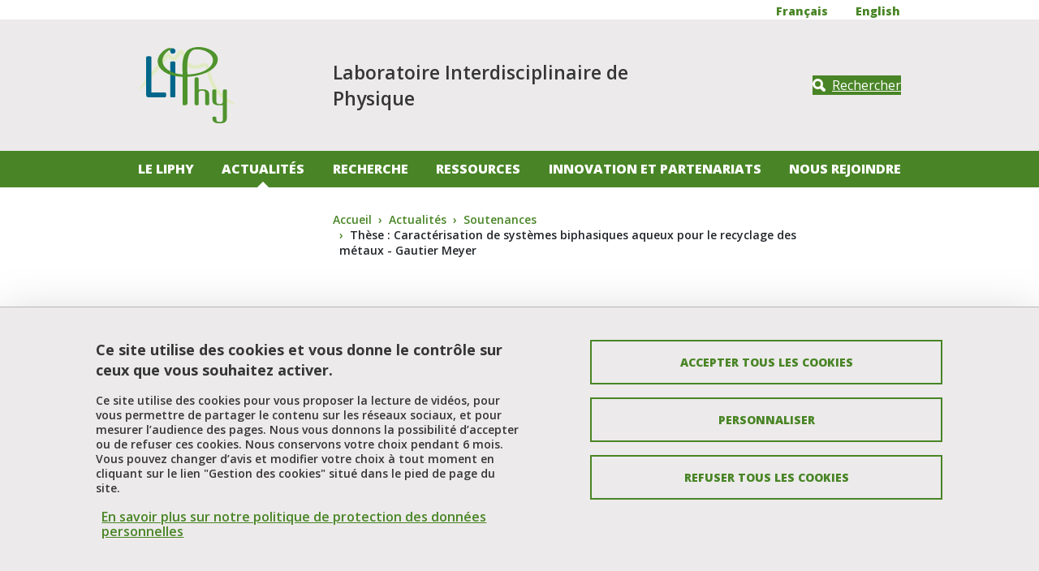

--- FILE ---
content_type: text/html; charset=UTF-8
request_url: https://liphy.univ-grenoble-alpes.fr/fr/actualites/these-caracterisation-systemes-biphasiques-aqueux-recyclage-metaux-gautier-meyer
body_size: 8703
content:
<!DOCTYPE html>
<html lang="fr" dir="ltr">
  <head>
    <meta charset="utf-8" />
<meta name="Generator" content="Drupal 10 (https://www.drupal.org)" />
<meta name="MobileOptimized" content="width" />
<meta name="HandheldFriendly" content="true" />
<meta name="viewport" content="width=device-width, initial-scale=1.0" />
<style>:root {
  --top-background: #eceaea;
  --top-color: #363636;
  --primary-color: #498526;
  --secondary-color: #526296;
  --neutral-color: #eceaea;
  --link-color-bg-white: #498526;
  --link-color-bg-neutral: #498526;
  --link-color-bg-primary: #ffffff;
  --link-color-bg-secondary: #ffffff;
  --font-color-bg-white: #363636;
  --font-color-bg-neutral: #363636;
  --font-color-bg-primary: #ffffff;
  --font-color-bg-secondary: #ffffff;
}</style>
<link rel="dns-prefetch" href="https//fonts.googleapis.com" />
<script type="text/javascript" src="https://tarteaucitron.io/load.js?locale=fr&amp;domain=liphy.univ-grenoble-alpes.fr&amp;uuid=4488f37cfc39db19d8aa1f1cb062e7e4997e53f9"></script>
<script>(tarteaucitron.job = tarteaucitron.job || []).push('youtube');</script>
<script>(tarteaucitron.job = tarteaucitron.job || []).push('dailymotion');</script>
<script>(tarteaucitron.job = tarteaucitron.job || []).push('googlemapssearch');</script>
<script>(tarteaucitron.job = tarteaucitron.job || []).push('matomocloud');</script>
<script>(tarteaucitron.job = tarteaucitron.job || []).push('acast');</script>
<script>(tarteaucitron.job = tarteaucitron.job || []).push('linkedin');</script>
<script>(tarteaucitron.job = tarteaucitron.job || []).push('soundcloud');</script>
<script>(tarteaucitron.job = tarteaucitron.job || []).push('ausha');</script>
<script>(tarteaucitron.job = tarteaucitron.job || []).push('facebook');</script>
<script>(tarteaucitron.job = tarteaucitron.job || []).push('twitter');</script>
<script>(tarteaucitron.job = tarteaucitron.job || []).push('instagram');</script>
<script>var _mtm = window._mtm = window._mtm || [];_mtm.push({'mtm.startTime': (new Date().getTime()), 'event': 'mtm.Start'});var d=document, g=d.createElement('script'), s=d.getElementsByTagName('script')[0];g.async=true; g.src='https://matomo.univ-grenoble-alpes.fr/js/container_KZ7ZxZO5.js'; s.parentNode.insertBefore(g,s);</script>
<link rel="icon" href="/sites/default/files/theme/favicon-liphy_0.png" type="image/vnd.microsoft.icon" />
<link rel="alternate" hreflang="fr" href="https://liphy.univ-grenoble-alpes.fr/fr/actualites/these-caracterisation-systemes-biphasiques-aqueux-recyclage-metaux-gautier-meyer" />
<link rel="alternate" hreflang="en" href="https://liphy.univ-grenoble-alpes.fr/en/news/phd-characterization-aqueous-biphasic-systems-metal-recycling-gautier-meyer" />
<link rel="canonical" href="https://liphy.univ-grenoble-alpes.fr/fr/actualites/these-caracterisation-systemes-biphasiques-aqueux-recyclage-metaux-gautier-meyer" />
<link rel="shortlink" href="https://liphy.univ-grenoble-alpes.fr/fr/node/631" />

    <title>Thèse : Caractérisation de systèmes biphasiques aqueux pour le recyclage des métaux - Gautier Meyer | LIPhy - Université Grenoble Alpes</title>
    <link rel="stylesheet" media="all" href="/core/themes/stable9/css/system/components/align.module.css?t7axmt" />
<link rel="stylesheet" media="all" href="/core/themes/stable9/css/system/components/fieldgroup.module.css?t7axmt" />
<link rel="stylesheet" media="all" href="/core/themes/stable9/css/system/components/container-inline.module.css?t7axmt" />
<link rel="stylesheet" media="all" href="/core/themes/stable9/css/system/components/clearfix.module.css?t7axmt" />
<link rel="stylesheet" media="all" href="/core/themes/stable9/css/system/components/details.module.css?t7axmt" />
<link rel="stylesheet" media="all" href="/core/themes/stable9/css/system/components/hidden.module.css?t7axmt" />
<link rel="stylesheet" media="all" href="/core/themes/stable9/css/system/components/item-list.module.css?t7axmt" />
<link rel="stylesheet" media="all" href="/core/themes/stable9/css/system/components/js.module.css?t7axmt" />
<link rel="stylesheet" media="all" href="/core/themes/stable9/css/system/components/nowrap.module.css?t7axmt" />
<link rel="stylesheet" media="all" href="/core/themes/stable9/css/system/components/position-container.module.css?t7axmt" />
<link rel="stylesheet" media="all" href="/core/themes/stable9/css/system/components/reset-appearance.module.css?t7axmt" />
<link rel="stylesheet" media="all" href="/core/themes/stable9/css/system/components/resize.module.css?t7axmt" />
<link rel="stylesheet" media="all" href="/core/themes/stable9/css/system/components/system-status-counter.css?t7axmt" />
<link rel="stylesheet" media="all" href="/core/themes/stable9/css/system/components/system-status-report-counters.css?t7axmt" />
<link rel="stylesheet" media="all" href="/core/themes/stable9/css/system/components/system-status-report-general-info.css?t7axmt" />
<link rel="stylesheet" media="all" href="/core/themes/stable9/css/system/components/tablesort.module.css?t7axmt" />
<link rel="stylesheet" media="all" href="//fonts.googleapis.com/css?family=Calistoga|Open+Sans:300italic,600italic,400,300,600,700,800" />
<link rel="stylesheet" media="all" href="/profiles/uga/themes/uga_theme/dist/css/app.css?t7axmt" />
<link rel="stylesheet" media="print" href="/profiles/uga/themes/uga_theme/dist/css/print.css?t7axmt" />

    
  </head>
  <body>
        <a href="#main-content" class="visually-hidden focusable">
      Aller au contenu principal
    </a>
    
      <div class="dialog-off-canvas-main-canvas" data-off-canvas-main-canvas>
    <div id="page-wrapper">
  <div id="page">
    <header id="header" class="header" role="banner">
      <div class="section clearfix">
        <div class="menu_top d-none d-lg-block">
          <div class="container-liquid">
            <div class="row">
              <div class="col-3 col-md-3 col-lg-4 col-xl-6">
                              </div>
              <div class="col-9 col-md-9 col-lg-8 col-xl-6">
                                  <div class="d-flex flex-row ml-auto align-items-baseline justify-content-between">
  <div class="language-chooser">
      <div class="d-flex align-self-end">
    <ul class="list-inline"><li class="list-inline-item">
          <span class="d-none d-md-block"><a href="/fr/actualites/these-caracterisation-systemes-biphasiques-aqueux-recyclage-metaux-gautier-meyer" class="language-link is-active" hreflang="fr" data-drupal-link-system-path="node/631" aria-current="page">Français</a></span>
          <span class="d-md-none"><a href="/fr/actualites/these-caracterisation-systemes-biphasiques-aqueux-recyclage-metaux-gautier-meyer" class="language-link is-active" hreflang="fr" data-drupal-link-system-path="node/631" aria-current="page">fr</a></span>
        </li><li class="list-inline-item">
          <span class="d-none d-md-block"><a href="/en/news/phd-characterization-aqueous-biphasic-systems-metal-recycling-gautier-meyer" class="language-link" hreflang="en" data-drupal-link-system-path="node/631">English</a></span>
          <span class="d-md-none"><a href="/en/news/phd-characterization-aqueous-biphasic-systems-metal-recycling-gautier-meyer" class="language-link" hreflang="en" data-drupal-link-system-path="node/631">en</a></span>
        </li></ul>
  </div>
  </div>

</div>

                              </div>
            </div>
          </div>
        </div>
        <div class="social-side-menu-wrapper position-fixed h-100 d-none d-lg-flex align-items-center">
          
        </div>
          <div id="block-uga-theme-branding">
  
    
  <div class="container-liquid">
  <div class="row h-100 position-relative">
          <div class="col-6 col-md-5 col-lg-3 main-logo">
        <a href="/fr" rel="home" class="site-logo">
          <img src="/sites/default/files/theme/logo-liphy_0.svg" alt="Accueil" />
        </a>
      </div>
            <div class="site-name-wrapper col-6 col-md-6 col-lg-6 col-xl-7">
                    <p class="site-slogan w-100">Laboratoire Interdisciplinaire de Physique</p>
          </div>
        <div class="col-md-2 d-none d-lg-flex header-search-block justify-content-end align-items-center">
      <a class="btn btn-primary btn-search" href="#" title="Rechercher" data-bs-toggle="modal" data-bs-target="#searchModal">
        <span class="icon">
          <svg xmlns="http://www.w3.org/2000/svg" width="18" height="18" viewBox="0 0 17.418 17.417" fill="#FFF">
            <path d="M16.78 16.78a2.175 2.175 0 01-1.54.637 2.163 2.163 0 01-1.538-.637l-3.406-3.4a7.041 7.041 0 01-3.219.776A7.077 7.077 0 010 7.08 7.077 7.077 0 017.077.004a7.075 7.075 0 017.074 7.069 7.022 7.022 0 01-.777 3.22l3.406 3.406a2.175 2.175 0 010 3.081zm-9.7-5.894a3.81 3.81 0 003.809-3.81 3.811 3.811 0 00-3.809-3.81 3.812 3.812 0 00-3.812 3.81 3.811 3.811 0 003.809 3.81z"/>
          </svg>
        </span>
        <span class="btn-label">
          Rechercher
        </span>
      </a>
    </div>
  </div>
</div>
</div>
<nav class="uga-theme-main-nav navbar navbar-expand-lg" role="navigation" aria-labelledby="block-uga-theme-menu-main-menu" id="block-uga-theme-menu-main">
            
  <h2 class="visually-hidden" id="block-uga-theme-menu-main-menu">Navigation principale</h2>
  

      <div id="mainMenu" class="container-liquid">
    <div class="w-100 d-none d-lg-flex" id="navbarMainContent">
      
          <ul class="nav navbar-nav">

              <li class="nav-item">
                      <a href="/fr/liphy" class="nav-link" data-drupal-link-system-path="node/100">Le LIPhy</a>
          
                  </li>
              <li class="nav-item show dropdown active">
                      <a href="#" class="nav-link dropdown-toggler" role="button" data-bs-toggle="dropdown" aria-haspopup="true"><span class="visually-hidden-focusable">Déplier</span></a> <a href="/fr/actualites" class="nav-link" >Actualités</a>
          
                                <ul class="dropdown-menu">

              <li class="nav-item">
                      <a href="/fr/actualites/a-la-une" class="nav-link" data-drupal-link-system-path="node/832">À la une</a>
          
                  </li>
              <li class="nav-item">
                      <a href="/fr/actualites/ca-sest-passe-au-liphy" class="nav-link" data-drupal-link-system-path="node/833">Ça s&#039;est passé au LIPhy</a>
          
                  </li>
              <li class="nav-item">
                      <a href="/fr/actualites/seminaires" class="nav-link" data-drupal-link-system-path="node/227">Séminaires</a>
          
                  </li>
              <li class="nav-item active">
                      <a href="/fr/actualites/soutenances" class="nav-link active" data-drupal-link-system-path="node/715">Soutenances</a>
          
                  </li>
              <li class="nav-item">
                      <a href="/fr/actualites/mediation-scientifique" class="nav-link" data-drupal-link-system-path="node/826">Médiation scientifique</a>
          
                  </li>
          </ul>
  
                  </li>
              <li class="nav-item show dropdown">
                      <a href="#" class="nav-link dropdown-toggler" role="button" data-bs-toggle="dropdown" aria-haspopup="true"><span class="visually-hidden-focusable">Déplier</span></a> <a href="/fr/recherche" class="nav-link" >Recherche</a>
          
                                <ul class="dropdown-menu">

              <li class="nav-item">
                      <a href="/fr/recherche/equipes" class="nav-link" data-drupal-link-system-path="node/156">Equipes</a>
          
                  </li>
              <li class="nav-item">
                      <a href="/fr/recherche/reseaux-et-collaborations" class="nav-link" data-drupal-link-system-path="node/17">Réseaux et Collaborations</a>
          
                  </li>
              <li class="nav-item">
                      <a href="/fr/recherche/productions-scientifiques" class="nav-link" data-drupal-link-system-path="node/19">Productions scientifiques</a>
          
                  </li>
              <li class="nav-item">
                      <a href="/fr/recherche/theses-soutenues" class="nav-link" data-drupal-link-system-path="node/534">Thèses Soutenues</a>
          
                  </li>
          </ul>
  
                  </li>
              <li class="nav-item">
                      <a href="/fr/ressources" class="nav-link" data-drupal-link-system-path="node/331">Ressources</a>
          
                  </li>
              <li class="nav-item">
                      <a href="/fr/innovation-et-partenariats" class="nav-link" data-drupal-link-system-path="node/101">Innovation et Partenariats</a>
          
                  </li>
              <li class="nav-item">
                      <a href="/fr/rejoindre" class="nav-link" data-drupal-link-system-path="node/12">Nous rejoindre</a>
          
                  </li>
          </ul>
  


    </div>
  </div>
  </nav>
<nav class="uga-theme-main-nav navbar navbar-expand-lg" role="navigation" aria-labelledby="block-uga-theme-menu-main-mobile-menu" id="block-uga-theme-menu-main-mobile">
            
  <h2 class="visually-hidden" id="block-uga-theme-menu-main-mobile-menu">Navigation principale mobile</h2>
  

      <div id="mainMenu" class="w-100">
    <div class="navbar-group">
      <div class="container-liquid">
        <div class="col d-flex d-lg-none align-items-stretch">
          <button class="btn btn-primary navbar-toggler collapsed" data-bs-toggle="collapse" data-bs-target="#navbarMainContent" controls="navbarMainContent" aria-expanded="false" aria-label="Toggle navigation">
            <span class="icon">
              <span class="navbar-toggler-icon"></span>
              <span class="navbar-toggler-icon"></span>
              <span class="navbar-toggler-icon"></span>
            </span>
            <span class="btn-label">
            Menu
          </span>
          </button>
          <a class="btn btn-primary btn-search collapsed" href="#" role="button" title=Rechercher data-bs-toggle="modal" data-bs-target="#searchModal">
            <span class="icon">
              <svg xmlns="http://www.w3.org/2000/svg" width="18" height="18" viewBox="0 0 17.418 17.417" fill="#fff">
                <path d="M16.78 16.78a2.175 2.175 0 01-1.54.637 2.163 2.163 0 01-1.538-.637l-3.406-3.4a7.041 7.041 0 01-3.219.776A7.077 7.077 0 010 7.08 7.077 7.077 0 017.077.004a7.075 7.075 0 017.074 7.069 7.022 7.022 0 01-.777 3.22l3.406 3.406a2.175 2.175 0 010 3.081zm-9.7-5.894a3.81 3.81 0 003.809-3.81 3.811 3.811 0 00-3.809-3.81 3.812 3.812 0 00-3.812 3.81 3.811 3.811 0 003.809 3.81z"/>
              </svg>
            </span>
            <span class="btn-label">
              Rechercher
            </span>
          </a>
                    <div class="language-chooser">
      <div class="d-flex align-self-end">
    <ul class="list-inline"><li class="list-inline-item">
          <span class="d-none d-md-block"><a href="/fr/actualites/these-caracterisation-systemes-biphasiques-aqueux-recyclage-metaux-gautier-meyer" class="language-link is-active" hreflang="fr" data-drupal-link-system-path="node/631" aria-current="page">Français</a></span>
          <span class="d-md-none"><a href="/fr/actualites/these-caracterisation-systemes-biphasiques-aqueux-recyclage-metaux-gautier-meyer" class="language-link is-active" hreflang="fr" data-drupal-link-system-path="node/631" aria-current="page">fr</a></span>
        </li><li class="list-inline-item">
          <span class="d-none d-md-block"><a href="/en/news/phd-characterization-aqueous-biphasic-systems-metal-recycling-gautier-meyer" class="language-link" hreflang="en" data-drupal-link-system-path="node/631">English</a></span>
          <span class="d-md-none"><a href="/en/news/phd-characterization-aqueous-biphasic-systems-metal-recycling-gautier-meyer" class="language-link" hreflang="en" data-drupal-link-system-path="node/631">en</a></span>
        </li></ul>
  </div>
  </div>

        </div>
      </div>
    </div>
    <div id="mobileCollapseGroup">

      <div class="collapse navbar-collapse" id="navbarMainContent" data-bs-parent="#mobileCollapseGroup">
        <div class="container-liquid">
          
          <ul class="nav navbar-nav">

              <li class="nav-item show dropdown">
                      <a href="#" class="nav-link dropdown-toggler" role="button" data-bs-toggle="dropdown" aria-haspopup="true"><span class="visually-hidden-focusable">Déplier</span></a> <a href="/fr/liphy" class="nav-link" >Le LIPhy</a>
          
                                <ul class="dropdown-menu">

              <li class="nav-item">
                      <a href="/fr/liphy/organigramme" class="nav-link" data-drupal-link-system-path="node/10">Organigramme</a>
          
                  </li>
              <li class="nav-item">
                      <a href="/fr/liphy/annuaire" class="nav-link" data-drupal-link-system-path="node/764">Annuaire</a>
          
                  </li>
              <li class="nav-item">
                      <a href="/fr/liphy/contacts-acces" class="nav-link" data-drupal-link-system-path="node/232">Contacts / Accès</a>
          
                  </li>
              <li class="nav-item">
                      <a href="/fr/liphy/engagement-environnemental" class="nav-link" data-drupal-link-system-path="node/233">Engagement Environnemental</a>
          
                  </li>
              <li class="nav-item">
                      <a href="/fr/liphy/histoire-laboratoire" class="nav-link" data-drupal-link-system-path="node/632">Histoire du Laboratoire</a>
          
                  </li>
          </ul>
  
                  </li>
              <li class="nav-item show dropdown active">
                      <a href="#" class="nav-link dropdown-toggler" role="button" data-bs-toggle="dropdown" aria-haspopup="true"><span class="visually-hidden-focusable">Déplier</span></a> <a href="/fr/actualites" class="nav-link" >Actualités</a>
          
                                <ul class="dropdown-menu">

              <li class="nav-item">
                      <a href="/fr/actualites/a-la-une" class="nav-link" data-drupal-link-system-path="node/832">À la une</a>
          
                  </li>
              <li class="nav-item">
                      <a href="/fr/actualites/ca-sest-passe-au-liphy" class="nav-link" data-drupal-link-system-path="node/833">Ça s&#039;est passé au LIPhy</a>
          
                  </li>
              <li class="nav-item">
                      <a href="/fr/actualites/seminaires" class="nav-link" data-drupal-link-system-path="node/227">Séminaires</a>
          
                  </li>
              <li class="nav-item active">
                      <a href="/fr/actualites/soutenances" class="nav-link active" data-drupal-link-system-path="node/715">Soutenances</a>
          
                  </li>
              <li class="nav-item">
                      <a href="/fr/actualites/mediation-scientifique" class="nav-link" data-drupal-link-system-path="node/826">Médiation scientifique</a>
          
                  </li>
          </ul>
  
                  </li>
              <li class="nav-item show dropdown">
                      <a href="#" class="nav-link dropdown-toggler" role="button" data-bs-toggle="dropdown" aria-haspopup="true"><span class="visually-hidden-focusable">Déplier</span></a> <a href="/fr/recherche" class="nav-link" >Recherche</a>
          
                                <ul class="dropdown-menu">

              <li class="nav-item">
                      <a href="/fr/recherche/equipes" class="nav-link" data-drupal-link-system-path="node/156">Equipes</a>
          
                  </li>
              <li class="nav-item">
                      <a href="/fr/recherche/reseaux-et-collaborations" class="nav-link" data-drupal-link-system-path="node/17">Réseaux et Collaborations</a>
          
                  </li>
              <li class="nav-item">
                      <a href="/fr/recherche/productions-scientifiques" class="nav-link" data-drupal-link-system-path="node/19">Productions scientifiques</a>
          
                  </li>
              <li class="nav-item">
                      <a href="/fr/recherche/theses-soutenues" class="nav-link" data-drupal-link-system-path="node/534">Thèses Soutenues</a>
          
                  </li>
          </ul>
  
                  </li>
              <li class="nav-item show dropdown">
                      <a href="#" class="nav-link dropdown-toggler" role="button" data-bs-toggle="dropdown" aria-haspopup="true"><span class="visually-hidden-focusable">Déplier</span></a> <a href="/fr/ressources" class="nav-link" >Ressources</a>
          
                                <ul class="dropdown-menu">

              <li class="nav-item">
                      <a href="/fr/ressources/services-et-plateformes" class="nav-link" data-drupal-link-system-path="node/330">Services et plateformes</a>
          
                  </li>
              <li class="nav-item">
                      <a href="/fr/ressources/mediation-scientifique" class="nav-link" data-drupal-link-system-path="node/34">Médiation Scientifique</a>
          
                  </li>
          </ul>
  
                  </li>
              <li class="nav-item show dropdown">
                      <a href="#" class="nav-link dropdown-toggler" role="button" data-bs-toggle="dropdown" aria-haspopup="true"><span class="visually-hidden-focusable">Déplier</span></a> <a href="/fr/innovation-et-partenariats" class="nav-link" >Innovation et Partenariats</a>
          
                                <ul class="dropdown-menu">

              <li class="nav-item">
                      <a href="/fr/innovation-et-partenariats/brevets" class="nav-link" data-drupal-link-system-path="node/594">Brevets</a>
          
                  </li>
          </ul>
  
                  </li>
              <li class="nav-item show dropdown">
                      <a href="#" class="nav-link dropdown-toggler" role="button" data-bs-toggle="dropdown" aria-haspopup="true"><span class="visually-hidden-focusable">Déplier</span></a> <a href="/fr/rejoindre" class="nav-link" >Nous rejoindre</a>
          
                                <ul class="dropdown-menu">

              <li class="nav-item">
                      <a href="/fr/rejoindre/stages" class="nav-link" data-drupal-link-system-path="node/30">Stages</a>
          
                  </li>
              <li class="nav-item">
                      <a href="/fr/rejoindre/theses" class="nav-link" data-drupal-link-system-path="node/31">Thèses</a>
          
                  </li>
              <li class="nav-item">
                      <a href="/fr/rejoindre/post-docs" class="nav-link" data-drupal-link-system-path="node/698">Post-Docs</a>
          
                  </li>
              <li class="nav-item">
                      <a href="/fr/rejoindre/ingenieures-techniciennes-administratifves" class="nav-link" data-drupal-link-system-path="node/699">Ingénieur·es, Technicien·nes, Administratif·ves</a>
          
                  </li>
              <li class="nav-item">
                      <a href="/fr/rejoindre/chercheures-enseignantes-chercheurses" class="nav-link" data-drupal-link-system-path="node/700">Chercheurs, Enseignants-Chercheurs</a>
          
                  </li>
          </ul>
  
                  </li>
          </ul>
  


        </div>
        <div id="submenuDropdown-top" class="submenuDropdown-block d-flex d-lg-none">
          <div class="container-liquid">
            
          </div>
        </div>
      </div>

      <div class="collapse navbar-collapse" id="navbarProfileContent" data-bs-parent="#mobileCollapseGroup">
          <div id="submenuDropdown-profile" class="submenuDropdown-block d-flex d-lg-none">
          <div class="container-liquid">
            
          </div>
        </div>
      </div>

    </div>
  </div>
  </nav>
<div class="modal fade" id="searchModal" tabindex="-1" aria-labelledby="searchModalLabel" aria-hidden="true">
  <div class="modal-dialog modal-dialog-centered">
    <div class="modal-content">
      <div class="modal-header">
        <h3>Que recherchez-vous ?</h3>
        <button type="button" class="btn-close" data-bs-dismiss="modal" aria-label="Close">
          <svg width="16" height="16" viewBox="0 0 16 16" xmlns="http://www.w3.org/2000/svg" fill="#FFF">
            <path d="m7.778 9.192-6.364 6.365L0 14.142l6.364-6.364L0 1.414 1.414 0l6.364 6.364L14.142 0l1.415 1.414-6.365 6.364 6.364 6.364-1.415 1.415z"/>
          </svg>
        </button>
      </div>
      <div class="modal-body">
                  <form action="/fr/search/node" method="get" id="search-block-form" accept-charset="UTF-8">
  <div class="form-row js-form-item form-item js-form-type-search form-item-keys js-form-item-keys form-no-label">
      <label for="edit-keys" class="form-label visually-hidden">Rechercher</label>
        <input title="Saisir les termes à rechercher." placeholder="Saisissez les mots clés" size="30" data-drupal-selector="edit-keys" type="search" id="edit-keys" name="keys" value="" maxlength="128" class="form-search form-control" />

        </div>
<div data-drupal-selector="edit-actions" class="form-actions form-container js-form-wrapper form-wrapper" id="edit-actions"><input class="btn btn-primary button js-form-submit form-submit form-control" data-drupal-selector="edit-submit" type="submit" id="edit-submit" value="Valider" />
</div>

</form>

              </div>
          </div>
  </div>
</div>


      </div>
    </header>
          <div class="highlighted">
        <aside class="layout-container section clearfix" role="complementary">
            <div>
    <div data-drupal-messages-fallback class="hidden"></div>

  </div>

        </aside>
      </div>
            <div id="main-wrapper" class="layout-main-wrapper layout-container clearfix">
      <div class="container-liquid">
        <div class="row clearfix">
          <div id="breadcrumb-block">
              <div>
    <div id="block-uga-theme-breadcrumbs">
  
    
        <nav role="navigation" aria-label="breadcrumb">
    <h2 id="system-breadcrumb" class="visually-hidden">Fil d'Ariane</h2>
    <ul class="breadcrumb">
              <li class="breadcrumb-item">
                      <a href="/fr">Accueil</a>
                  </li>
              <li class="breadcrumb-item">
                      <a href="/fr/actualites">Actualités</a>
                  </li>
              <li class="breadcrumb-item">
                      <a href="/fr/actualites/soutenances">Soutenances</a>
                  </li>
              <li class="breadcrumb-item">
                      Thèse : Caractérisation de systèmes biphasiques aqueux pour le recyclage des métaux - Gautier Meyer
                  </li>
          </ul>
  </nav>

  </div>

  </div>

          </div>
        </div>

        <div class="row">
                      <div id="sidebar-first" class="col-lg-2 sidebar-first d-none d-lg-flex">
              <aside class="section" role="complementary">
                  <div>
    <nav role="navigation" class="sidebar-menu" aria-labelledby="block-uga-theme-menu-main-sidebar-menu" id="block-uga-theme-menu-main-sidebar">
            
  <h2 class="visually-hidden" id="block-uga-theme-menu-main-sidebar-menu">Navigation principale Sidebar</h2>
  

        
          <ul class="nav navbar-nav">

              <li class="nav-item show dropdown">
                      <a href="#" class="nav-link dropdown-toggler" role="button" data-bs-toggle="dropdown" aria-haspopup="true"><span class="visually-hidden-focusable">Déplier</span></a> <a href="/fr/liphy" class="nav-link" >Le LIPhy</a>
          
                                <ul class="dropdown-menu">

              <li class="nav-item">
                      <a href="/fr/liphy/organigramme" class="nav-link" data-drupal-link-system-path="node/10">Organigramme</a>
          
                  </li>
              <li class="nav-item">
                      <a href="/fr/liphy/annuaire" class="nav-link" data-drupal-link-system-path="node/764">Annuaire</a>
          
                  </li>
              <li class="nav-item">
                      <a href="/fr/liphy/contacts-acces" class="nav-link" data-drupal-link-system-path="node/232">Contacts / Accès</a>
          
                  </li>
              <li class="nav-item">
                      <a href="/fr/liphy/engagement-environnemental" class="nav-link" data-drupal-link-system-path="node/233">Engagement Environnemental</a>
          
                  </li>
              <li class="nav-item">
                      <a href="/fr/liphy/histoire-laboratoire" class="nav-link" data-drupal-link-system-path="node/632">Histoire du Laboratoire</a>
          
                  </li>
          </ul>
  
                  </li>
              <li class="nav-item show dropdown active">
                      <a href="#" class="nav-link dropdown-toggler" role="button" data-bs-toggle="dropdown" aria-haspopup="true"><span class="visually-hidden-focusable">Déplier</span></a> <a href="/fr/actualites" class="nav-link" >Actualités</a>
          
                                <ul class="dropdown-menu">

              <li class="nav-item">
                      <a href="/fr/actualites/a-la-une" class="nav-link" data-drupal-link-system-path="node/832">À la une</a>
          
                  </li>
              <li class="nav-item">
                      <a href="/fr/actualites/ca-sest-passe-au-liphy" class="nav-link" data-drupal-link-system-path="node/833">Ça s&#039;est passé au LIPhy</a>
          
                  </li>
              <li class="nav-item">
                      <a href="/fr/actualites/seminaires" class="nav-link" data-drupal-link-system-path="node/227">Séminaires</a>
          
                  </li>
              <li class="nav-item active">
                      <a href="/fr/actualites/soutenances" class="nav-link active" data-drupal-link-system-path="node/715">Soutenances</a>
          
                  </li>
              <li class="nav-item">
                      <a href="/fr/actualites/mediation-scientifique" class="nav-link" data-drupal-link-system-path="node/826">Médiation scientifique</a>
          
                  </li>
          </ul>
  
                  </li>
              <li class="nav-item show dropdown">
                      <a href="#" class="nav-link dropdown-toggler" role="button" data-bs-toggle="dropdown" aria-haspopup="true"><span class="visually-hidden-focusable">Déplier</span></a> <a href="/fr/recherche" class="nav-link" >Recherche</a>
          
                                <ul class="dropdown-menu">

              <li class="nav-item">
                      <a href="/fr/recherche/equipes" class="nav-link" data-drupal-link-system-path="node/156">Equipes</a>
          
                  </li>
              <li class="nav-item">
                      <a href="/fr/recherche/reseaux-et-collaborations" class="nav-link" data-drupal-link-system-path="node/17">Réseaux et Collaborations</a>
          
                  </li>
              <li class="nav-item">
                      <a href="/fr/recherche/productions-scientifiques" class="nav-link" data-drupal-link-system-path="node/19">Productions scientifiques</a>
          
                  </li>
              <li class="nav-item">
                      <a href="/fr/recherche/theses-soutenues" class="nav-link" data-drupal-link-system-path="node/534">Thèses Soutenues</a>
          
                  </li>
          </ul>
  
                  </li>
              <li class="nav-item show dropdown">
                      <a href="#" class="nav-link dropdown-toggler" role="button" data-bs-toggle="dropdown" aria-haspopup="true"><span class="visually-hidden-focusable">Déplier</span></a> <a href="/fr/ressources" class="nav-link" >Ressources</a>
          
                                <ul class="dropdown-menu">

              <li class="nav-item">
                      <a href="/fr/ressources/services-et-plateformes" class="nav-link" data-drupal-link-system-path="node/330">Services et plateformes</a>
          
                  </li>
              <li class="nav-item">
                      <a href="/fr/ressources/mediation-scientifique" class="nav-link" data-drupal-link-system-path="node/34">Médiation Scientifique</a>
          
                  </li>
          </ul>
  
                  </li>
              <li class="nav-item show dropdown">
                      <a href="#" class="nav-link dropdown-toggler" role="button" data-bs-toggle="dropdown" aria-haspopup="true"><span class="visually-hidden-focusable">Déplier</span></a> <a href="/fr/innovation-et-partenariats" class="nav-link" >Innovation et Partenariats</a>
          
                                <ul class="dropdown-menu">

              <li class="nav-item">
                      <a href="/fr/innovation-et-partenariats/brevets" class="nav-link" data-drupal-link-system-path="node/594">Brevets</a>
          
                  </li>
          </ul>
  
                  </li>
              <li class="nav-item show dropdown">
                      <a href="#" class="nav-link dropdown-toggler" role="button" data-bs-toggle="dropdown" aria-haspopup="true"><span class="visually-hidden-focusable">Déplier</span></a> <a href="/fr/rejoindre" class="nav-link" >Nous rejoindre</a>
          
                                <ul class="dropdown-menu">

              <li class="nav-item">
                      <a href="/fr/rejoindre/stages" class="nav-link" data-drupal-link-system-path="node/30">Stages</a>
          
                  </li>
              <li class="nav-item">
                      <a href="/fr/rejoindre/theses" class="nav-link" data-drupal-link-system-path="node/31">Thèses</a>
          
                  </li>
              <li class="nav-item">
                      <a href="/fr/rejoindre/post-docs" class="nav-link" data-drupal-link-system-path="node/698">Post-Docs</a>
          
                  </li>
              <li class="nav-item">
                      <a href="/fr/rejoindre/ingenieures-techniciennes-administratifves" class="nav-link" data-drupal-link-system-path="node/699">Ingénieur·es, Technicien·nes, Administratif·ves</a>
          
                  </li>
              <li class="nav-item">
                      <a href="/fr/rejoindre/chercheures-enseignantes-chercheurses" class="nav-link" data-drupal-link-system-path="node/700">Chercheurs, Enseignants-Chercheurs</a>
          
                  </li>
          </ul>
  
                  </li>
          </ul>
  


  </nav>

  </div>

              </aside>
            </div>
            <div id="main" class="layout-main col-lg-8 col-xxl-6 offset-lg-1 clearfix">
                        <main id="content" class="row main-content" role="main">
                <section class="section">
                  <a id="main-content" tabindex="-1"></a>
                    <div>
    <div id="block-uga-theme-page-title">
  
    
      
  <h1 class="page-title"><span>Thèse : Caractérisation de systèmes biphasiques aqueux pour le recyclage des métaux - Gautier Meyer</span>
</h1>


  </div>
<div id="block-uga-theme-content">
  
    
      <article>
        <div class="partage-tools">
    <ul class="list-inline">
      <li class="list-inline-item">
        <span class="partage-page libelle">Imprimer</span>
        <button title="Imprimer" onclick="window.print(); return false;">
          <span aria-hidden="true" class="icon icon-printer"></span>
        </button>
      </li>
      <li class="list-inline-item">
        <span class="partage-page libelle">Partager</span>
      </li>
            <li class="list-inline-item">
        <a class="partage-facebook" role="button" href="http://www.facebook.com/sharer.php?u=https://liphy.univ-grenoble-alpes.fr/fr/actualites/these-caracterisation-systemes-biphasiques-aqueux-recyclage-metaux-gautier-meyer&p[title]=Th%C3%A8se%20%3A%20Caract%C3%A9risation%20de%20syst%C3%A8mes%20biphasiques%20aqueux%20pour%20le%20recyclage%20des%20m%C3%A9taux%20-%20Gautier%20Meyer" title="Partager sur Facebook">
          <span aria-hidden="true" class="icon icon-facebook"></span>
          <span class="partage-page libelle visually-hidden">
            Partager sur Facebook</span>
        </a>
      </li>
      <li class="list-inline-item">
        <a class="partage-twitter" role="button" href="http://twitter.com/share?text=Th%C3%A8se%20%3A%20Caract%C3%A9risation%20de%20syst%C3%A8mes%20biphasiques%20aqueux%20pour%20le%20recyclage%20des%20m%C3%A9taux%20-%20Gautier%20Meyer&url=https://liphy.univ-grenoble-alpes.fr/fr/actualites/these-caracterisation-systemes-biphasiques-aqueux-recyclage-metaux-gautier-meyer" title="Partager sur X">
          <span aria-hidden="true" class="icon icon-x"></span>
          <span class="partage-page libelle visually-hidden">
            Partager sur X</span>
        </a>
      </li>
      <li class="list-inline-item">
        <a class="partage-linkedin" role="button" href="http://www.linkedin.com/shareArticle?mini=true&url=https://liphy.univ-grenoble-alpes.fr/fr/actualites/these-caracterisation-systemes-biphasiques-aqueux-recyclage-metaux-gautier-meyer&title=Th%C3%A8se%20%3A%20Caract%C3%A9risation%20de%20syst%C3%A8mes%20biphasiques%20aqueux%20pour%20le%20recyclage%20des%20m%C3%A9taux%20-%20Gautier%20Meyer&source=https://liphy.univ-grenoble-alpes.fr/fr" title="Partager sur LinkedIn">
          <span aria-hidden="true" class="icon icon-linkedin22"></span>
          <span class="partage-page libelle visually-hidden">
            Partager sur LinkedIn</span>
        </a>
      </li>
            <li class="list-inline-item">
        <button class="partage-url"  aria-label="Partager l'URL de cette page">
          <span class="icon icon-link"></span>
          <span class="partage-page libelle visually-hidden">
          Partager l'URL de cette page</span>
        </button>
      </li>
    </ul>
  </div>

    

        <div class="theme-and-types--wrapper">
    <p>  <span class="type-item">Soutenance</span>
</p>
  </div>
    <div class="actualite-date">
    <p class="date">  <span class="date">
    Le 9 mars 2023  </span>
</p>
  </div>
  <div class="actualite-lieux"></div>
      <figure>
          <img loading="lazy" src="/sites/default/files/Mediatheque/soutenances/micelle_abs_thumbnail.jpeg" width="800" height="400" alt="micelle" />



      <figcaption></figcaption>
    </figure>
    <div class="chapeau">
          <p>Gautier Meyer</p>
    </div>

  <div class="actualite-content">
      <p>Les nécessités de recyclage des ions métalliques, omniprésents dans de nombreuses applications industrielles telles que les batteries ou la microélectronique, suscitent une recherche intense de procédés chimiques non-polluants. À des fins d’extraction liquide-liquide, les solutions biphasiques aqueuses et acides, AcABS (Acidic Aqueous Biphasic Systems) présentent une alternative prometteuse. Dans le cadre de cette thèse, nous avons caractérisé les propriétés physico-chimiques d’ABS composés d’un liquide ionique, le chlorure de tributyltetradecylphosphonium et d’acides forts.</p>
<p>La séparation de phase est ici favorisée par l’addition de sel ou d’acide dans la solution et l’augmentation de la température. Les mécanismes de séparation ont pu être mis en évidence à partir de l’organisation structurale de la solution et de la titration précises des espèces ioniques : la solution est caractérisée par la formation de micelles sphériques, dont la répulsion électrostatique est plus ou moins écrantée par la présence d'ions en solution et par l'adsorption de ces derniers à la surface des micelles suite à une augmentation de la température. L’interface entre les deux phases aqueuses a une tension de surface très faible et s’étale sur plus de 60 Angstrom, montrant que le liquide ionique ne forme pas de monocouche à l’interface comme il serait attendu pour un surfactant.</p>
<p>Le dernier point particulier de ces systèmes est la cinétique de séparation particulièrement longue. Par des modèles simples dérivés de l’équation de Cahn-Hilliard, nous avons pu prédire le temps caractéristique de la séparation de phase, dominée par les forces de gravité sur les gouttes d’une phase dans l’autre et dépendant de la viscosité et de la tension de surface.</p>
<p>Enfin, la migration des ions métalliques dans les solutions pourra être étudiée grâce au montage expérimental et à l'analyse des résultats développés au cours de ce travail, permettant la caractérisation des processus de diffusion des ions métalliques dans chacune des phases et à travers l’interface.</p>
<h3>Jury :</h3>
<p>Emmanuelle Dubois (PHENIX, Paris), Damien Bourgeois (ICSM, Marcoule), Mathieu Salanne (PHENIX, Paris), Jean-Michel Andanson (ICCF, Clermont-Ferrand) et Elisabeth Charlaix.</p>
<p>Direction de thèse: Marie Plazanet et de Isabelle Billard</p>


    <div class="actualite-partenaires">
      
    </div>
  </div>
  <div class="encadre-wrapper row">
        <div class="paragraph paragraph--type--encadre">
      <div class="paragraph-content">
        <p class="title">Date</p>
        <div class="content">
                      <div class="actualite-date">  <span class="date">
    Le 9 mars 2023  </span>
</div>
                                <div class="complement-date">
  <div>
    <div class="visually-hidden">Complément date</div>
              <div><p>14:00</p>
</div>
          </div>
</div>
                  </div>
      </div>
    </div>
            <div class="paragraph paragraph--type--encadre">
      <div class="paragraph-content">
        <p class="title">Localisation</p>
        <div class="content">
                                <div class="complement-date">
  <div>
    <div class="visually-hidden">Complément lieu</div>
              <div><p>LIPhy, salle de conférence</p>
</div>
          </div>
</div>
                  </div>
      </div>
    </div>
                  </div>

      <div class="partage-tools">
    <ul class="list-inline">
      <li class="list-inline-item">
        <span class="partage-page libelle">Imprimer</span>
        <button title="Imprimer" onclick="window.print(); return false;">
          <span aria-hidden="true" class="icon icon-printer"></span>
        </button>
      </li>
      <li class="list-inline-item">
        <span class="partage-page libelle">Partager</span>
      </li>
            <li class="list-inline-item">
        <a class="partage-facebook" role="button" href="http://www.facebook.com/sharer.php?u=https://liphy.univ-grenoble-alpes.fr/fr/actualites/these-caracterisation-systemes-biphasiques-aqueux-recyclage-metaux-gautier-meyer&p[title]=Th%C3%A8se%20%3A%20Caract%C3%A9risation%20de%20syst%C3%A8mes%20biphasiques%20aqueux%20pour%20le%20recyclage%20des%20m%C3%A9taux%20-%20Gautier%20Meyer" title="Partager sur Facebook">
          <span aria-hidden="true" class="icon icon-facebook"></span>
          <span class="partage-page libelle visually-hidden">
            Partager sur Facebook</span>
        </a>
      </li>
      <li class="list-inline-item">
        <a class="partage-twitter" role="button" href="http://twitter.com/share?text=Th%C3%A8se%20%3A%20Caract%C3%A9risation%20de%20syst%C3%A8mes%20biphasiques%20aqueux%20pour%20le%20recyclage%20des%20m%C3%A9taux%20-%20Gautier%20Meyer&url=https://liphy.univ-grenoble-alpes.fr/fr/actualites/these-caracterisation-systemes-biphasiques-aqueux-recyclage-metaux-gautier-meyer" title="Partager sur X">
          <span aria-hidden="true" class="icon icon-x"></span>
          <span class="partage-page libelle visually-hidden">
            Partager sur X</span>
        </a>
      </li>
      <li class="list-inline-item">
        <a class="partage-linkedin" role="button" href="http://www.linkedin.com/shareArticle?mini=true&url=https://liphy.univ-grenoble-alpes.fr/fr/actualites/these-caracterisation-systemes-biphasiques-aqueux-recyclage-metaux-gautier-meyer&title=Th%C3%A8se%20%3A%20Caract%C3%A9risation%20de%20syst%C3%A8mes%20biphasiques%20aqueux%20pour%20le%20recyclage%20des%20m%C3%A9taux%20-%20Gautier%20Meyer&source=https://liphy.univ-grenoble-alpes.fr/fr" title="Partager sur LinkedIn">
          <span aria-hidden="true" class="icon icon-linkedin22"></span>
          <span class="partage-page libelle visually-hidden">
            Partager sur LinkedIn</span>
        </a>
      </li>
            <li class="list-inline-item">
        <button class="partage-url"  aria-label="Partager l'URL de cette page">
          <span class="icon icon-link"></span>
          <span class="partage-page libelle visually-hidden">
          Partager l'URL de cette page</span>
        </button>
      </li>
    </ul>
  </div>

  <footer>
  <div class="publication-date">
    <p>Publié le 8 mars 2023</p>
    <p>Mis à jour le 26 juin 2024</p>
  </div>
</footer>
</article>

  </div>

  </div>

                </section>
              </main>
            </div>
                  </div>
      </div>
    </div>
    <div class="featured-bottom">
      
    </div>
          <div class="featured-bottom">
        <aside class="container-liquid clearfix" role="complementary">
            <div>
    <div id="block-tutellesblock">
  
    
      <aside class="container-liquid clearfix" role="complementary">
  <div class="uga-partner-block">
    <div class="d-flex justify-content-center flex-wrap">
              <div class="item">
          <a href="https://www.univ-grenoble-alpes.fr/" target="_blank" rel="noopener">
            <img src="https://liphy.univ-grenoble-alpes.fr/sites/default/files/2024-02/logo-uga.png" alt="Université Grenoble Alpes"/>
          </a>
        </div>
              <div class="item">
          <a href="https://www.cnrs.fr/fr" target="_blank" rel="noopener">
            <img src="https://liphy.univ-grenoble-alpes.fr/sites/default/files/2024-02/logo-cnrs-bleu.png" alt="CNRS"/>
          </a>
        </div>
          </div>
  </div>
</aside>

  </div>

  </div>

        </aside>
      </div>
        <footer class="site-footer">
      <div class="container-liquid">
                  <div class="row">
  <div class="col-10">
    <div class="row">
      <div class="col-12 col-sm-8 col-md-4">
                  <div id="block-uga-theme-contact-address" class="contact-address">
      <p>LIPhy<br />
140 rue de la Physique<br />
38402 Saint Martin d'Hères<br /></p>

  </div>

              </div>
      <div class="col-12 col-sm-4 col-md-4 d-flex justify-content-md-center">
                  <nav role="navigation" aria-labelledby="block-uga-theme-menu-footer-menu" id="block-uga-theme-menu-footer">
            
  <h2 class="visually-hidden" id="block-uga-theme-menu-footer-menu">Menu footer</h2>
  

        
              <ul class="list-unstyled">
              <li>
        <a href="/fr/liphy/contacts-acces" data-drupal-link-system-path="node/232">Contact</a>
              </li>
          <li>
        <a href="/fr/sitemap" data-drupal-link-system-path="sitemap">Plan du site</a>
              </li>
          <li>
        <a href="/fr/credits" data-drupal-link-system-path="node/758">Crédits</a>
              </li>
          <li>
        <a href="/fr/mentions-legales" data-drupal-link-system-path="node/756">Mentions légales</a>
              </li>
          <li>
        <a href="/donnees-personnelles">Données personnelles</a>
              </li>
          <li>
        <a href="/fr/politique-cookies" data-drupal-link-system-path="node/924">Politique des cookies</a>
              </li>
          <li>
        <a href="https://liphy.univ-grenoble-alpes.fr/fr/politique-cookies">Gestion des cookies</a>
              </li>
          <li>
        <a href="/fr/accessibilite-non-conforme" data-drupal-link-system-path="node/760">Accessibilité : non conforme</a>
              </li>
          <li>
        <a href="https://intranet-liphy.univ-grenoble-alpes.fr">Intranet</a>
              </li>
          <li>
        <a href="/fr/caslogin" data-drupal-link-system-path="caslogin">Se connecter</a>
              </li>
        </ul>
  


  </nav>

              </div>
          </div>
  </div>
  <div class="col-2">
    <a href="#header" class="back-to-top" title="Back to top">
      <svg xmlns="http://www.w3.org/2000/svg" width="16" height="16" viewBox="0 0 16 16" fill="var(--link-color-bg-secondary)">
        <path d="m0 8 1.455 1.455 5.506-5.506V16h2.078V3.948l5.506 5.507L16 8 8 0Z" />
      </svg>
    </a>
  </div>
</div>

              </div>
    </footer>
  </div>
</div>

  </div>

    
    <script type="application/json" data-drupal-selector="drupal-settings-json">{"path":{"baseUrl":"\/","pathPrefix":"fr\/","currentPath":"node\/631","currentPathIsAdmin":false,"isFront":false,"currentLanguage":"fr"},"pluralDelimiter":"\u0003","suppressDeprecationErrors":true,"ajaxTrustedUrl":{"\/fr\/search\/node":true},"ckeditor5Premium":{"isMediaInstalled":false},"user":{"uid":0,"permissionsHash":"5e59530e9ab3270275c7aa2c712a11cd515206324f44497e218ec0a8ede39cf9"}}</script>
<script src="/core/assets/vendor/jquery/jquery.min.js?v=3.7.1"></script>
<script src="/core/assets/vendor/once/once.min.js?v=1.0.1"></script>
<script src="/sites/default/files/languages/fr_27x8RVUCq37lJam-RnYV92ePzIO8gK_fiUZ19XgQfqo.js?t7axmt"></script>
<script src="/core/misc/drupalSettingsLoader.js?v=10.5.8"></script>
<script src="/core/misc/drupal.js?v=10.5.8"></script>
<script src="/core/misc/drupal.init.js?v=10.5.8"></script>
<script src="//cdn.jsdelivr.net/npm/@popperjs/core@2.10.2/dist/umd/popper.min.js"></script>
<script src="/profiles/uga/themes/uga_theme/dist/js/script.min.js?t7axmt"></script>

  </body>
</html>


--- FILE ---
content_type: image/svg+xml
request_url: https://liphy.univ-grenoble-alpes.fr/sites/default/files/theme/logo-liphy_0.svg
body_size: 2437
content:
<?xml version="1.0" encoding="UTF-8"?>
<svg id="Calque_1" data-name="Calque 1" xmlns="http://www.w3.org/2000/svg" width="46.08mm" height="35.84mm" viewBox="0 0 130.62 101.59">
  <defs>
    <style>
      .cls-1 {
        fill: #00678a;
      }

      .cls-1, .cls-2, .cls-3, .cls-4 {
        stroke-width: 0px;
      }

      .cls-2 {
        fill: #e1ebc2;
      }

      .cls-3 {
        fill: #4f932d;
      }

      .cls-4 {
        fill: none;
      }
    </style>
  </defs>
  <path class="cls-2" d="m0,56.23c4.84-.45,7.4-4.77,10.4-7.42,2.8-3.04,5.88-6.3,9.45-10.66,1.95-2.35,5.85-7.09,10.57-12.92,2.33-3.05,5-5.76,7.52-9.67.46-1.57,3.74-3.79,1.69-3.38-.17-.38.83,2.62,3.48,4.76,2.82,1.46,5.89,1.36,8.37-.68,2.14-2.11,2.71-4.2,3.58-5.7,2.42-3.35.41-3.09,2.52-.05,1.95,5.2,3.37,9.33,3.59,9.34.21-.13,1.58,4.36,7.87,7.77,3.2,1.48,7.41,1.63,11.34.66,3.74-.66,9.01-3.69,8.61-1.86,2.6,6.41,3.72,16.79,7.7,23.39,3.65,6.88,7.66,11.92,9.91,14.15,8.24,8.33,14.82,11.17,24.01,13.04-8.26-4.63-13.19-8.46-20.79-16.18-2.07-2.07-5.76-6.74-9.15-13.12-3.91-6.49-4.12-14.43-7.9-23.72-.66-1.23-2.43-2.78-4.28-2.7-1.68-.02-2.9.5-3.83.86-1.79.7-3.6,1.33-5.28,1.68-3.39.82-6.38.61-8.55-.37-4.25-2.24-5.75-6.02-5.75-5.74-.11.16-1.18-3.03-3.43-9.03-.94-1.37-.69-3.42-4.48-5.02-4.63.22-4.85,3.19-6.07,4.72-1.83,4.2-3.1,5.78-5.7,4.63-.89-.27-.52-2.37-4.27-5.15-4.16-.28-3.92,1.71-5.01,2.37-.78.96-1.36,1.89-1.95,2.79-2.01,3.19-5.03,6.39-7.24,9.27-4.68,5.8-8.58,10.54-10.52,12.92-7.67,8.13-9.53,15.81-16.44,21Z"/>
  <g>
    <path class="cls-1" d="m37.2,63.72c0,.56-.03,1.03-.08,1.41-.05.38-.14.7-.26.97-.12.27-.26.46-.43.59-.17.12-.37.19-.61.19H13.36c-.6,0-1.17-.22-1.71-.65-.54-.43-.81-1.2-.81-2.29V13.57c0-.22.05-.42.16-.59.11-.17.29-.3.55-.4.26-.1.61-.18,1.06-.25.45-.07.98-.1,1.61-.1s1.2.04,1.63.1c.43.07.78.15,1.04.25.26.1.44.23.55.4.1.17.15.37.15.59v47.04h18.23c.24,0,.44.06.61.19s.31.31.43.55c.12.24.2.56.26.95.05.39.08.87.08,1.43Z"/>
    <path class="cls-1" d="m49.32,65.78c0,.22-.06.42-.16.59-.1.17-.29.3-.55.4-.26.1-.61.18-1.04.25-.43.07-.98.11-1.63.11s-1.17-.04-1.61-.11c-.44-.07-.8-.15-1.06-.25-.26-.1-.44-.23-.55-.4-.1-.17-.16-.37-.16-.59V20.47c0-.23.06-.42.18-.59.12-.17.31-.3.59-.4.27-.1.63-.18,1.06-.25.43-.07.95-.1,1.55-.1.65,0,1.2.04,1.63.1.43.07.78.16,1.04.25.26.1.45.23.55.4.1.17.16.37.16.59v45.3Z"/>
  </g>
  <g>
    <path class="cls-3" d="m91.44,77.54c-1.77,0-2.66-.59-2.66-1.76v-12.3c0-2.44-.29-3.96-.88-4.57-.53-.51-1.67-.77-3.41-.77s-2.97.26-3.5.77c-.59.66-.89,2.18-.89,4.57v12.43c0,1.15-.87,1.72-2.61,1.72s-2.61-.57-2.61-1.72v-33.77c0-1.21.87-1.81,2.61-1.81s2.61.6,2.61,1.81v14.56c1.15-.27,2.61-.41,4.38-.41,2.98,0,5.21.42,6.69,1.26,1.92,1.09,2.88,3.06,2.88,5.92v12.3c0,1.18-.87,1.76-2.61,1.76Z"/>
    <path class="cls-3" d="m114.51,100.33c-1.48.84-3.7,1.27-6.69,1.27s-5.31-.42-6.73-1.27c-1.92-1.06-2.88-3.01-2.88-5.88,0-1.17.87-1.76,2.61-1.76s2.61.59,2.61,1.76v.05c0,2.05.22,3.42.66,4.11.56.78,1.8,1.18,3.72,1.18.95,0,1.73-.09,2.37-.27.64-.18,1.09-.48,1.35-.9.24-.33.39-.84.47-1.54.07-.69.11-1.57.11-2.62v-17.14c-1.03.21-2.46.32-4.29.32-3.16,0-5.4-.39-6.73-1.18-1.92-1.08-2.88-3.04-2.88-5.88v-12.43c0-1.18.87-1.76,2.61-1.76s2.61.59,2.61,1.76v12.43c0,2.05.22,3.42.66,4.11.29.42.75.73,1.37.93.62.2,1.4.29,2.35.29,1.92,0,3.14-.4,3.67-1.22.41-.66.62-2.02.62-4.07v-12.39c0-1.21.89-1.81,2.66-1.81s2.61.6,2.61,1.81v36.21c0,2.77-.96,4.73-2.88,5.88Z"/>
  </g>
  <g>
    <path class="cls-4" d="m94.53,8.76c-3.21-2.69-7.48-4.56-12.03-5.29-2.44-.39-4.48-.47-6.29-.27-1.08.12-1.92.28-2.55.47-.41.13-.8.26-.91.31h-.02c-.33.16-.53.26-.62.32-2.97,1.85-4.35,5.16-5.13,7.5-1.01,3.06-1.62,6.52-1.86,10.6-.16,2.74-.15,5.62.04,8.54.02.34.05.67.08.95.06.61.11,1.18.11,1.75v2.96l.96-.05c.46-.03.93-.05,1.39-.08,7.53-.52,18.02-2.33,25.18-8,3.34-2.64,5.47-6.01,6-9.49.56-3.7-1.03-7.43-4.36-10.22Z"/>
    <path class="cls-3" d="m105.27,15.05c-.6-4.78-4.28-8.09-7.26-10.02-3.85-2.49-8.98-4.25-14.07-4.82-1.27-.14-2.58-.22-3.87-.22-4.28,0-8.22.79-11.4,2.28-3.12,1.47-5.55,4.1-7.2,7.83-2.87,6.47-3,13.87-2.74,20.24.03.67.06,1.34.09,2l.16,4.17-1.03-.08c-7.37-.61-13.53-2.61-18.31-5.94-3.94-2.74-6.48-6.38-7.16-10.23-.65-3.72.72-8.27,3.41-11.32.89-1.01,2.06-2.2,2.76-2.85.45-.43,1.53-1.27,1.83-1.42l.1-.05c.15-.05.3-.1.48-.17l.58-.16.32.19c.19.11.35.26.51.45.17-1.83,1.68-3.26,3.52-3.26.05,0,.09,0,.14,0-.81-.28-1.74-.42-2.78-.42-2.17,0-4.21.39-5.33,1.02-2.84,1.61-3.77,2.22-5.74,4.05-3.34,3.12-5.39,6.58-6.09,10.29-.83,4.41.65,8.97,4.18,12.83,7.45,8.16,20.58,9.89,27.75,10.2l.88.04v37.19l.34.28c.25.21.75.45,1.73.45,1.53,0,3.92-.64,4.24-1.8l.04-.12v-36.07l.86-.05c8.57-.52,16.79-2.39,23.8-5.41,8.1-3.49,16.36-10.35,15.26-19.13Zm-6.38,3.93c-.53,3.48-2.66,6.85-6,9.49-7.17,5.67-17.65,7.48-25.18,8-.46.03-.93.06-1.39.08l-.96.05s-.17-5.32-.19-5.66c-.19-2.93-.2-5.8-.04-8.54.24-4.08.85-7.54,1.86-10.6.78-2.34,2.15-5.65,5.13-7.5.09-.06.29-.17.62-.31h.02c.12-.05.51-.19.91-.31.63-.2,1.47-.35,2.55-.47,1.8-.2,3.84-.12,6.29.27,4.55.73,8.82,2.6,12.03,5.29,3.33,2.79,4.92,6.52,4.36,10.22Z"/>
    <path class="cls-1" d="m46.14,1.7s-.09,0-.14,0c-1.84,0-3.34,1.43-3.52,3.26-.01.12-.02.24-.02.35,0,1.99,1.58,3.61,3.54,3.61s3.54-1.62,3.54-3.61-1.51-3.53-3.39-3.6Z"/>
  </g>
</svg>